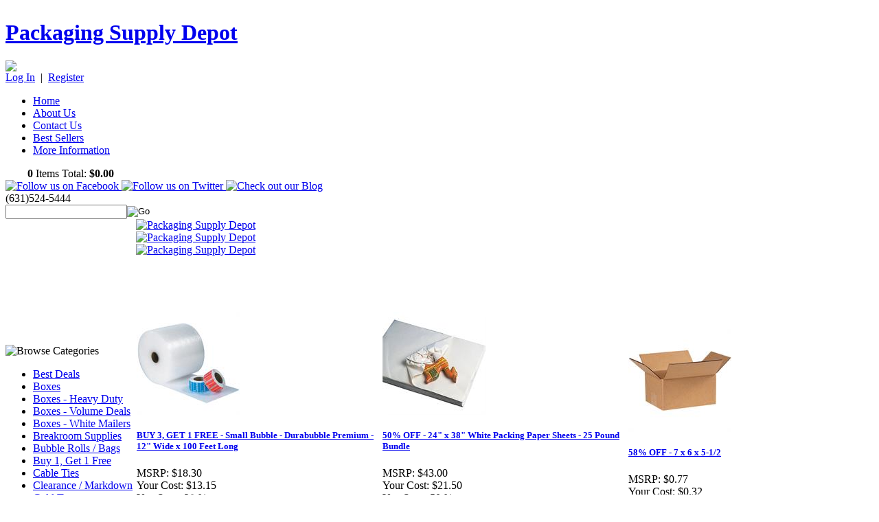

--- FILE ---
content_type: text/html; charset=utf-8
request_url: https://www.packagingsupplydepot.com/index.aspx
body_size: 13186
content:


<!DOCTYPE html PUBLIC "-//W3C//DTD XHTML 1.0 Transitional//EN" "http://www.w3.org/TR/xhtml1/DTD/xhtml1-transitional.dtd">

<html xmlns="http://www.w3.org/1999/xhtml" lang="en">
<head id="ctl00_headTag"><title>
	Packaging Supply Depot - 631-524-5444 - Boxes, Shipping Supplies, and Packaging Supplies on Long Island
</title>
    <script type="text/javascript" src="/scripts/jquery-3.5.1.min.js" integrity='sha384-ZvpUoO/+PpLXR1lu4jmpXWu80pZlYUAfxl5NsBMWOEPSjUn/6Z/hRTt8+pR6L4N2' crossorigin='anonymous'></script>
    <script type="text/javascript" src="/scripts/jquery-ui-1.13.0.min.js" integrity='sha384-GH7wmqAxDa43XGS89eXGbziWEki6l/Smy1U+dAI7ZbxlrLsmal+hLlTMqoPIIg1V' crossorigin='anonymous'></script>
    <script type="text/javascript" src="/scripts/json2.js" integrity='sha384-rY3wIRyRmLeQV74T/sN7A3vmSdmaUvjIIzs0Z0cxcwXDHrUumbS3B3u18KlipZ2i' crossorigin='anonymous'></script>
    <script type="text/javascript" src="/scripts/jstorage.js" integrity='sha384-oC7ifurXSiCOGfj0Uy8BEQzbYTql7TzwHA8cE+mQY4skImVU0TX2RYBBKdXDs5cp' crossorigin='anonymous'></script>

    <link type="text/css" rel="stylesheet" href="/custom.css.aspx?theme=132&amp;28708" /><link rel="image_src" href="http://www.packagingsupplydepot.com/themes/customtheme/images/layout/site_logo.gif" /><link rel="stylesheet" type="text/css" href="/scripts/jQueryUiStyles/jquery-ui.min.css" /><meta name="description" content="631-524-5444.  Serving Long Island daily.  Huge selection of packaging supplies, shipping boxes, janitorial supplies, bubble wrap, and more." /><meta name="keywords" content="shipping supplies long island, packaging supplies long island,long island janitorial supplies, long island cleaning supplies, boxes long island, packing supplies long island, corrugated boxes, tape, stretch wrap, shrink wrap, cardboard boxes, foam for packing, packing paper, labels, poly bags, strapping" /><meta property="og:description" content="631-524-5444.  Serving Long Island daily.  Huge selection of packaging supplies, shipping boxes, janitorial supplies, bubble wrap, and more." /><meta property="og:image" content="http://www.packagingsupplydepot.com/themes/customtheme/images/layout/site_logo.gif" /><meta property="og:title" content="Packaging Supply Depot - 631-524-5444 - Long Island&#39;s Shipping Supply Warehouse" /><meta property="og:site_name" content="Packaging Supply Depot - 631-524-5444 - Long Island&#39;s Shipping Supply Warehouse" /><meta property="og:url" content="http://www.packagingsupplydepot.com/" /><link rel="canonical" href="https://www.packagingsupplydepot.com/" /><link rel="stylesheet" href="/themes/customtheme/css/default.css" type="text/css" /><link rel="stylesheet" href="/themes/customtheme/css/styles.css" type="text/css" />
    <script type="text/javascript" src="/scripts/storefront.js" integrity='sha384-wZ3DIKW9ZSoCKqJd55/BNLEcz3mgQhgMwHCw/jwN8k3RG+Hr9bq6e6m10w1YVJqQ' crossorigin='anonymous'></script>
    <script type="text/javascript" src="/scripts/storefront.ie10.js" integrity='sha384-9qRZorpiHcWTyPYogrGSXMS7WL+BQqd4f8L1TM8QShlm70sVe2mrRGcdOVqWssZ2' crossorigin='anonymous'></script>
    <script type="text/javascript" src="/scripts/jquery.producthistory.js" integrity='sha384-mGvZy9PlgY3eQGscCu2QBJCfNYGTuq65xdGE0VNdMv45A6y3R+TxUjF5aIZ+uLx3' crossorigin='anonymous'></script>
    <script language="JavaScript" src="https://seal.networksolutions.com/siteseal/javascript/siteseal.js" type="text/javascript"></script><meta http-equiv="content-type" content="text/html; charset=utf-8" /><meta http-equiv="content-language" content="en-us" /></head>

<body id="ctl00_bodyTag" class="cart-page-type index-page">

    <form name="aspnetForm" method="post" action="./index.aspx" onsubmit="javascript:return WebForm_OnSubmit();" id="aspnetForm">
<div>
<input type="hidden" name="__EVENTTARGET" id="__EVENTTARGET" value="" />
<input type="hidden" name="__EVENTARGUMENT" id="__EVENTARGUMENT" value="" />
<input type="hidden" name="__VIEWSTATE" id="__VIEWSTATE" value="ESu8Y/7lPUIXUcJrZU3LNCG4SReCrpPxWOwolPr0LoAAiYKGV2/BjQywQMgIrjjbuAoo74qAAv37ZHTWAqfwo56wzhOqTz5p+LBDlGm/HW5KWmr5Th7Go7WqpVFYkN6Q2y5nP15gJ90bMGHhtdgej5f97x6m/P2PtEzw5NGgpI6l1vPRntVBlP7Kvr2aJuSawNNnVGxXKB4XDx9Xs0HqbqF9EeeQ3onAVWnLgO71WbNNlVVa1xqYZY08Z3pczQrKcgFsK3tyjGg5biZ4KjCQCN9SdHUL8EtDdfFz6E9gXoFHSxUwa2Od48YGEwCPk5DOZrQk7NtBGB1vDG5mj4AQ3agkrXepP/hByhFn/ST1KtxRgY7lxjqvIv/Pj/GZ0ChwBrlm2InMLZ7T5B1CJTYElqyFJTrfh7LzL+2zv4ZL7JamIeQZLwUYFMjsQ02sbQE5FeWscezbOP30r/kaFRl+9s6YYAcDR+zlooH3Vhvz2EegKBrlEld998oG7PrPZNz56B1RCt0VDCL70BffOxjHR/VYBbHArmGrm6KHrQi9yM5/t0t0tHKoGqbVhXurwK3jSEqugDyNUX/YVN3D32GPegLIKDDpzKd2kU4hXj8HKeYxmbxo52VswE+IjC79F3waR/He6zEtcI90rkavqKl1W2eOl+Vl19Ip+75oPNJSqF6bLjsvPMcfDz0dMi9FOagNfmSb70QhdwYRidOimJRZHcvUQQHsqOPzoalgXW/EHq9W/pKRv6NkG8W5avLKk3mgUbkpDWHn9M4nVvEjNNYnOwaBAhsZoUU6lkWIl3H924rWCDRxYXLw5wBebtKGNAKUdXnNESinGHYdmK3JC0PP7SSyP5huEiH3oyZ+axzjb+3WRwmeyPIsQQE69S5DL9RDbOYZZRHGYVbVM2k9SjOKm8eEu3r8vcwT/ZUoN2IAL0oCDcAYnVoNnIrgvrFmVTCI9xtS1kNXA0lphnzyqEHL+kX7a01h3vV/hEYbn2zvLd9MTN8LcxK2Mxw68EChqbb48r0ToA2hE7ocYmRKSmYWhaiX336NNuSKAgbTY6jpEvFyi8siioggyWNg+EwE2YFbJYR8sY+XxfSXlDi159XE/vnCggdzBuQfrnWl3zvoWc9LLbP4BmrjFxOiKcOZDF0Md1v259zineJPdaZKQuhRy/wu0LJZuFLXVVko/+OOYBpebYno8Iehv2GEq9klLdy9MF22RNnz6byckioDiLQvhep80tJiDYGgr3a0VqqzMhVQNHPRXUB4mJBmtK34xklfkjI3SpkYt6hJ6Bzv/zODMn2jqlAt+S1CGG9znUjVYzBanMY0nBGl0fjUq/ywAdyiYYX+Y6dU5v5C3sxJ6IPbornZrJU2hjF4uKFL1XfJr4leWcFqxNA5EwcaHhFIsOuOnEOfyBKpNA5UN9vHfpGLwV5a5QS4gcq+awR2g9sbdZOKReYrzvYp7q7cZbrKK06XBi7J8Sp2ebi/ICHx3y99NKxZih1JKD98ommoYq21cVV+bEVavcpw40AZlEyCgEwT" />
</div>

<script type="text/javascript">
//<![CDATA[
var theForm = document.forms['aspnetForm'];
if (!theForm) {
    theForm = document.aspnetForm;
}
function __doPostBack(eventTarget, eventArgument) {
    if (!theForm.onsubmit || (theForm.onsubmit() != false)) {
        theForm.__EVENTTARGET.value = eventTarget;
        theForm.__EVENTARGUMENT.value = eventArgument;
        theForm.submit();
    }
}
//]]>
</script>


<script src="/WebResource.axd?d=pynGkmcFUV13He1Qd6_TZAG0REM8qqEBAHCZinHsmTftbBz8ARFqQG4SmTbTGQGNsxByiuhhp7M8BL__qlDclA2&amp;t=638259264720000000" type="text/javascript"></script>


<script src="/WebResource.axd?d=x2nkrMJGXkMELz33nwnakC_B8AyfnhUqi6D9AzGRkOqQ71NrIrffVcNrCAil5TW5P8Y_TKYInJ4--K8dDuRg0XZYm1iq3DxwIhi7WvmWqJs1&amp;t=638259264720000000" type="text/javascript"></script>
<script type="text/javascript">
//<![CDATA[
function WebForm_OnSubmit() {
if (typeof(ValidatorOnSubmit) == "function" && ValidatorOnSubmit() == false) return false;
return true;
}
//]]>
</script>

<div>

	<input type="hidden" name="__VIEWSTATEGENERATOR" id="__VIEWSTATEGENERATOR" value="90059987" />
</div>
        

        

        

        <div id="wrapper">
            <table id="ctl00_container" class="page-container" cellspacing="0" cellpadding="0" border="0" style="border-collapse:collapse;">
	<tr id="ctl00_header">
		<td id="ctl00_headerContent" class="page-header"><!--
HEADER HTML
-->

<!--
// CAUTION //
-->

<style>
<!--
.category-list-item { padding-left:10px!important; } .prod-detail-qty-disc, .prod-detail-qty-disc td, .prod-detail-qty-disc th { border:1px solid black!important; } --> html { margin-top: 0px !important; }
-->
</style>
<!--
Adjustments to this area require advanced HTML knowledge. Editing this area incorrectly can break your HTML code and render your website unusable. If your code becomes broken as a result of edits made by anyone other than a Network Solutions employee, you will need to repair the code yourself or purchase an A la Carte Design Package. For more information on editing this area, please contact the Network Solutions E-Commerce Design Team at (888) 252-3266. You may also call this number to purchase an A la Carte Design Package if needed. //
-->
<script type="text/javascript" src="themes/customtheme/scripts/scripts.js"></script>
<div id="header-wrap">
  <h1 id="logo"><a href="/index.aspx">Packaging Supply Depot</a></h1>
  <div id="open">
    <img src="/themes/customtheme/images/layout/open.png" /></div>
  <div id="login"><a href="/login.aspx">Log In</a> &nbsp;|&nbsp; <a href="/register.aspx">Register</a></div>
  <div id="topnav">
    <ul>
      <li><a href="index.aspx" class="nav1">Home</a></li>
      <li><a href="about-us.aspx" class="nav2">About Us</a></li>
      <li><a href="contact-us.aspx" class="nav6">Contact Us</a></li>
      <!--
      <li><a class="nav3" href="new-arrivals.aspx">New Arrivals</a></li>
      -->
      
      <li><a href="best-sellers.aspx" class="nav4">Best Sellers</a></li>
      <li><a href="more-information.aspx" class="nav5">More Information</a></li>
    </ul></div>
  <div id="custom-cart"><span id="cart-items"><a style="text-decoration:none!important;" href="/cart.aspx"> &nbsp; &nbsp; &nbsp; </a> &nbsp; <strong>0</strong> Items Total: <strong>$0.00</strong></span></div>
  <div id="social"><a href="https://www.facebook.com/PackagingSupplyDepot" target="_blank">
      <img alt="Follow us on Facebook" src="/themes/customtheme/images/layout/facebook.jpg" /></a><a target="_blank" href="https://twitter.com/psdhauppauge">
      <img alt="Follow us on Twitter" src="/themes/customtheme/images/layout/twitter.jpg" /></a><a href="http://packagingsupplydepot.wordpress.com/" target="_blank">
      <img alt="Check out our Blog" src="/themes/customtheme/images/layout/wordpress.jpg" /></a></div>
  <div id="headercontact"><span class="number">(631)524-5444</span></div>
  <!--
  Header Search Module
  -->
  
  <div id="ctl00_ctl03_searchBox" class="custom-search" onkeypress="javascript:return WebForm_FireDefaultButton(event, &#39;ctl00_ctl03_go&#39;)">
			
  <table cellpadding="0" cellspacing="0">
	<tr>
	  <td class="custom-search-text"><span></span></td>
	  <td class="custom-search-field"><input name="ctl00$ctl03$search" type="text" maxlength="100" id="ctl00_ctl03_search" class="textbox" /></td>
	  <td class="custom-search-button"><input type="image" name="ctl00$ctl03$go" id="ctl00_ctl03_go" src="/themes/customtheme/images/buttons/custom_search_submit.gif" alt="Go" style="border-width:0px;" /></td>
	</tr>
  </table>

		</div>		 
</div>
<!--
END HEADER HTML
--></td>
	</tr><tr id="ctl00_body" class="page-body">
		<td id="ctl00_bodyContent" class="page-body-content">
                        <div role="main">
                            <table id="ctl00_columns" class="page-body-columns" cellspacing="0" cellpadding="0" border="0" style="border-collapse:collapse;">
			<tr>
				<td id="ctl00_leftColumn" class="page-column-left">

<script src="/scripts/CategoryTree.js"></script>

<table border="0" cellpadding="0" cellspacing="0" class="module category-module" style="width:100%;">
					<tr>
						<td class="module-header"><img src="/themes/customtheme/images/layout/mod_head_category_lt.gif" alt="Browse Categories" style="border-width:0px;" /></td>
					</tr><tr>
						<td class="module-body"><style>
.cat-nav ul ul,
.cat-nav ul ul ul,
.cat-nav ul ul ul ul { border-left:#F0F0F0 solid 10px!important; }
.selected span { background:#0B74B5!important; font-weight:700!important; color:#FFF!important;  }
h1.specials { color:#FFF!important; }
</style>
  <ul class="module-list cat-nav">
    <li data-catId="cat-622" data-catImg-path=""><a href="/BestDeals.aspx">Best Deals</a></li><li data-catId="cat-48" data-catImg-path=""><a href="/boxes.aspx">Boxes</a></li><li data-catId="cat-248" data-catImg-path=""><a href="/HeavyDutyBoxes-DoubleWall.aspx">Boxes - Heavy Duty</a></li><li data-catId="cat-881" data-catImg-path=""><a href="/Boxes-VolumeDeals.aspx">Boxes - Volume Deals</a></li><li data-catId="cat-496" data-catImg-path=""><a href="/Boxes-Mailers.aspx">Boxes - White Mailers</a></li><li data-catId="cat-234" data-catImg-path="/images/categories/Dart Foam Cups.jpg"><a href="/breakroomsupplies.aspx">Breakroom Supplies</a></li><li data-catId="cat-62" data-catImg-path=""><a href="/BubbleWrap.aspx">Bubble Rolls / Bags</a></li><li data-catId="cat-809" data-catImg-path="/images/categories/Buy 1 Get 1 - 5.png"><a href="/AmazingDeals-Buy1Get1.aspx">Buy 1, Get 1 Free</a></li><li data-catId="cat-553" data-catImg-path=""><a href="/CableTies.aspx">Cable Ties</a></li><li data-catId="cat-844" data-catImg-path=""><a href="/ClearanceCorner.aspx">Clearance / Markdown</a></li><li data-catId="cat-392" data-catImg-path=""><a href="/coldtemperatureshippingsupplies.aspx">Cold Temperature</a></li><li data-catId="cat-672" data-catImg-path=""><a href="/CorrugatedRollsAndCorrugatedSheets.aspx">Corrugated Wrap / Sheets</a></li><li data-catId="cat-167" data-catImg-path="/images/categories/Cutter-Box.jpg"><a href="/UtilityShippingCutteres.aspx">Cutters</a></li><li data-catId="cat-153" data-catImg-path=""><a href="/dispensers.aspx">Dispensers</a></li><li data-catId="cat-152" data-catImg-path=""><a href="/edgeprotectors.aspx">Edge Protectors</a></li><li data-catId="cat-112" data-catImg-path=""><a href="/FoamProducts.aspx">Foam Products</a></li><li data-catId="cat-206" data-catImg-path="/images/categories/Kutol Black Foam Soap Dispensers.JPG"><a href="/freedispensers.aspx">Free Dispenser Promos</a></li><li data-catId="cat-796" data-catImg-path=""><a href="/GlovesandSafetySuppliesLongIsland.aspx">Gloves / Safety</a></li><li data-catId="cat-864" data-catImg-path=""><a href="/IndustrialHandCleaner.aspx">Industrial Hand Cleaner</a></li><li data-catId="cat-477" data-catImg-path=""><a href="/JanitorialSuppliesLongIsland.aspx">Janitorial / Cleaning</a></li><li data-catId="cat-198" data-catImg-path=""><a href="/Labels-Shipping-Laser-Inventory.aspx">Labels</a></li><li data-catId="cat-162" data-catImg-path="/images/categories/Mailer.jpg"><a href="/mailingbags.aspx">Mailers / Envelopes</a></li><li data-catId="cat-327" data-catImg-path="/images/categories/Mailing Tube Image.jpg"><a href="/mailingtubes.aspx">Mailing Tubes</a></li><li data-catId="cat-516" data-catImg-path=""><a href="/Markers-LongIsland.aspx">Markers</a></li><li data-catId="cat-310" data-catImg-path="/images/categories/Wardrobe Box.jpg"><a href="/movingsupplieslongisland.aspx">Moving Boxes &amp; Supplies</a></li><li data-catId="cat-85" data-catImg-path=""><a href="/packinglistenvelopes.aspx">Packing List Envelopes</a></li><li data-catId="cat-151" data-catImg-path=""><a href="/packingpapers.aspx">Packing Papers</a></li><li data-catId="cat-431" data-catImg-path=""><a href="/palletprotection.aspx">Pallet Protection</a></li><li data-catId="cat-78" data-catImg-path="/images/categories/Pink Peanuts in Box.jpg"><a href="/packingpeanuts.aspx">Peanuts</a></li><li data-catId="cat-124" data-catImg-path="/images/categories/Flat Poly Bags - Generic Image.jpg"><a href="/polybagslongisland.aspx">Poly Bags &amp; Tubing</a></li><li data-catId="cat-612" data-catImg-path=""><a href="/ShrinkFilm.aspx">Shrink Film</a></li><li data-catId="cat-110" data-catImg-path=""><a href="/strapping.aspx">Strapping </a></li><li data-catId="cat-71" data-catImg-path=""><a href="/stretchwrap.aspx">Stretch Wrap</a></li><li data-catId="cat-599" data-catImg-path=""><a href="/SuffocationWarningProducts.aspx">Suffocation Warning</a></li><li data-catId="cat-544" data-catImg-path=""><a href="/Tags-ShippingTags.aspx">Tags</a></li><li data-catId="cat-80" data-catImg-path=""><a href="/Tape.aspx">Tape</a></li><li data-catId="cat-159" data-catImg-path=""><a href="/madeinusa.aspx">U.S.A.</a></li>	  
  </ul>  
</td>
					</tr>
				</table>
<table border="0" cellpadding="0" cellspacing="0" class="module links-module" style="width:100%;">
					<tr>
						<td class="module-header"><img src="/themes/customtheme/images/layout/mod_head_links_lt.gif" alt="Links" style="border-width:0px;" /></td>
					</tr><tr>
						<td class="module-body">
  <ul class="module-list links-nav">
	<li><a href="/faqs.aspx">FAQs</a></li><li><a href="/longislandboxesinstock.aspx">Corrugated Boxes</a></li><li><a href="/janitorialsuppliesinstock.aspx">Janitorial Supplies</a></li><li><a href="/deliveryarea.aspx">Our Delivery Area</a></li><li><a href="/customitems.aspx">Custom Items</a></li>  
  </ul>
</td>
					</tr>
				</table>
<table border="0" cellpadding="0" cellspacing="0" class="module mailing-list-module" style="width:100%;">
					<tr>
						<td class="module-header"><img src="/themes/customtheme/images/layout/mod_head_mail_lt.gif" alt="Mailing Lists" style="border-width:0px;" /></td>
					</tr><tr>
						<td class="module-body">
  <table border="0" cellpadding="0" cellspacing="0" class="mod-body " style="width:100%;">
							<tr>
								<td class="mod-body-tl"></td><td class="mod-body-tp"></td><td class="mod-body-tr"></td>
							</tr><tr>
								<td class="mod-body-lt"></td><td class="mod-body-body">
	<div>	
		

		<div id="ctl00_ctl07_mailingList_emailSignupWrapper" onkeypress="javascript:return WebForm_FireDefaultButton(event, &#39;ctl00_ctl07_mailingList_imbSubmit&#39;)">
									
            <label for="ctl00_ctl07_mailingList_txtEmail" id="ctl00_ctl07_mailingList_lblEmail" class="label">Email Address:</label><input name="ctl00$ctl07$mailingList$txtEmail" type="text" maxlength="255" id="ctl00_ctl07_mailingList_txtEmail" class="textbox mailing-list-module-text" style="width:100%;" />
		    <table id="ctl00_ctl07_mailingList_cblMailingLists" border="0" style="width:100%;">
										<tr>
											<td><input id="ctl00_ctl07_mailingList_cblMailingLists_0" type="checkbox" name="ctl00$ctl07$mailingList$cblMailingLists$0" /><label for="ctl00_ctl07_mailingList_cblMailingLists_0">PSD Deals and News</label></td>
										</tr><tr>
											<td><input id="ctl00_ctl07_mailingList_cblMailingLists_1" type="checkbox" name="ctl00$ctl07$mailingList$cblMailingLists$1" /><label for="ctl00_ctl07_mailingList_cblMailingLists_1">Closeouts</label></td>
										</tr>
									</table>
		    
		    <input type="image" name="ctl00$ctl07$mailingList$imbSubmit" id="ctl00_ctl07_mailingList_imbSubmit" src="/themes/customtheme/images/buttons/mod_btn_submit.gif" alt="Submit" style="border-width:0px;margin-top: 5px" />
        
								</div>
		
	
</div>
  </td><td class="mod-body-rt"></td>
							</tr><tr>
								<td class="mod-body-bl"></td><td class="mod-body-bt"></td><td class="mod-body-br"></td>
							</tr>
						</table>
</td>
					</tr>
				</table>
</td><td id="ctl00_centerColumn" class="page-column-center"><!--TOP OF HOMEPAGE-->
<div class="homelayout">
	<div class="homebanner">
		<div class="scSequenceBanner">
			<div class="scSequenceBannerMain">
			  <div><a href="http://www.packagingsupplydepot.com/tape.aspx"><img src="themes/customtheme/images/promo/banner1.png" alt="Packaging Supply Depot" /></a></div>
			  <div><a href="http://www.packagingsupplydepot.com/bubblewrap.aspx"><img src="themes/customtheme/images/promo/banner2.png" alt="Packaging Supply Depot" /></a></div>
                          <div><a href="http://www.packagingsupplydepot.com/freedispensers.aspx"><img src="themes/customtheme/images/promo/banner3.png" alt="Packaging Supply Depot" /></a></div>
			</div>
		</div>
	</div>
    

    
	
	<div class="featured-items">
<!--END TOP OF HOMEPAGE-->

   
  <table id="ctl00_pageContent_ctl00_titleHeader" cellpadding="0" cellspacing="0" style="width:100%">
					<tr>
						<td><h1 class="specials">Featured Products</h1></td>
						<td style="text-align:right;vertical-align:bottom"></td>
					</tr>
				</table>
				





<table id="ctl00_pageContent_ctl00_productList" class="product-list" cellspacing="0" border="0" style="width:100%;border-collapse:collapse;">
					<tr>
						<td class="product-list-item-container" style="width:33.33333%;">
		<div class="product-list-item" onkeypress="javascript:return WebForm_FireDefaultButton(event, &#39;ctl00_pageContent_ctl00_productList_ctl00_imbAdd&#39;)">
										<a href="/BubbleWrapLongIsland-12InchSmall-100FeetLong-Buy3Get1.aspx">
			  <img class="product-list-img" src="/images/products/thumb/RetailBubble.4.jpg" title="" alt="" border="0" />
			</a>
		  
		<div class="product-list-options">
		  <h5><a href="/BubbleWrapLongIsland-12InchSmall-100FeetLong-Buy3Get1.aspx">BUY 3, GET 1 FREE - Small Bubble - Durabubble Premium - 12&quot; Wide x 100 Feet Long</a></h5>

		  <div class="product-list-price">
						  <div class="product-list-msrp"><span class="product-list-msrp-label">MSRP:</span> <span class="product-list-msrp-value">$18.30</span></div>
									    <div class="product-list-cost"><span class="product-list-cost-label">Your Cost:</span> <span class="product-list-cost-value">$13.15</span></div>
			  						  <div class="product-list-save"><span class="product-list-save-label">You Save:</span> <span class="product-list-save-value">28 %</span></div>
					  </div>

		  
		  <div class="product-list-qty">
			<label for="ctl00_pageContent_ctl00_productList_ctl00_txtQuantity" class="label">Quantity:</label> <input name="ctl00$pageContent$ctl00$productList$ctl00$txtQuantity" type="text" value="3" maxlength="10" size="3" id="ctl00_pageContent_ctl00_productList_ctl00_txtQuantity" class="textbox-center" /><span id="ctl00_pageContent_ctl00_productList_ctl00_ctl27" style="color:Red;display:none;"><br />* Whole number only</span>		  </div>

		  <div class="product-list-control">
			<input type="image" name="ctl00$pageContent$ctl00$productList$ctl00$imbAdd" id="ctl00_pageContent_ctl00_productList_ctl00_imbAdd" src="/themes/customtheme/images/buttons/cart_btn_add.gif" alt="add to cart" onclick="javascript:WebForm_DoPostBackWithOptions(new WebForm_PostBackOptions(&quot;ctl00$pageContent$ctl00$productList$ctl00$imbAdd&quot;, &quot;&quot;, true, &quot;productList2903&quot;, &quot;&quot;, false, false))" style="border-width:0px;" />			<a title="View BUY 3, GET 1 FREE - Small Bubble - Durabubble Premium - 12&quot; Wide x 100 Feet Long" href="/BubbleWrapLongIsland-12InchSmall-100FeetLong-Buy3Get1.aspx"><img alt="BUY 3, GET 1 FREE - Small Bubble - Durabubble Premium - 12&quot; Wide x 100 Feet Long" title="View BUY 3, GET 1 FREE - Small Bubble - Durabubble Premium - 12&quot; Wide x 100 Feet Long" src="/themes/customtheme/images/buttons/cart_btn_view.gif"/></a>
		  </div>

		  <div class="product-list-text">
			
		  </div>

		   

		</div>
						</div>
  </td><td class="product-list-item-container" style="width:33.33333%;">
		<div class="product-list-item" onkeypress="javascript:return WebForm_FireDefaultButton(event, &#39;ctl00_pageContent_ctl00_productList_ctl01_imbAdd&#39;)">
										<a href="/PaperDeal-24x38WhitePackingPaperSheets.aspx">
			  <img class="product-list-img" src="/images/products/thumb/NewsprintPaperSheets.1.jpg" title="" alt="" border="0" />
			</a>
		  
		<div class="product-list-options">
		  <h5><a href="/PaperDeal-24x38WhitePackingPaperSheets.aspx">50% OFF - 24&quot; x 38&quot; White Packing Paper Sheets - 25 Pound Bundle</a></h5>

		  <div class="product-list-price">
						  <div class="product-list-msrp"><span class="product-list-msrp-label">MSRP:</span> <span class="product-list-msrp-value">$43.00</span></div>
									    <div class="product-list-cost"><span class="product-list-cost-label">Your Cost:</span> <span class="product-list-cost-value">$21.50</span></div>
			  						  <div class="product-list-save"><span class="product-list-save-label">You Save:</span> <span class="product-list-save-value">50 %</span></div>
					  </div>

		  
		  <div class="product-list-qty">
			<label for="ctl00_pageContent_ctl00_productList_ctl01_txtQuantity" class="label">Quantity:</label> <input name="ctl00$pageContent$ctl00$productList$ctl01$txtQuantity" type="text" value="1" maxlength="10" size="3" id="ctl00_pageContent_ctl00_productList_ctl01_txtQuantity" class="textbox-center" /><span id="ctl00_pageContent_ctl00_productList_ctl01_ctl27" style="color:Red;display:none;"><br />* Whole number only</span>		  </div>

		  <div class="product-list-control">
			<input type="image" name="ctl00$pageContent$ctl00$productList$ctl01$imbAdd" id="ctl00_pageContent_ctl00_productList_ctl01_imbAdd" src="/themes/customtheme/images/buttons/cart_btn_add.gif" alt="add to cart" onclick="javascript:WebForm_DoPostBackWithOptions(new WebForm_PostBackOptions(&quot;ctl00$pageContent$ctl00$productList$ctl01$imbAdd&quot;, &quot;&quot;, true, &quot;productList3719&quot;, &quot;&quot;, false, false))" style="border-width:0px;" />			<a title="View 50% OFF - 24&quot; x 38&quot; White Packing Paper Sheets - 25 Pound Bundle" href="/PaperDeal-24x38WhitePackingPaperSheets.aspx"><img alt="50% OFF - 24&quot; x 38&quot; White Packing Paper Sheets - 25 Pound Bundle" title="View 50% OFF - 24&quot; x 38&quot; White Packing Paper Sheets - 25 Pound Bundle" src="/themes/customtheme/images/buttons/cart_btn_view.gif"/></a>
		  </div>

		  <div class="product-list-text">
			
		  </div>

		   

		</div>
						</div>
  </td><td class="product-list-item-container" style="width:33.33333%;">
		<div class="product-list-item" onkeypress="javascript:return WebForm_FireDefaultButton(event, &#39;ctl00_pageContent_ctl00_productList_ctl02_imbAdd&#39;)">
										<a href="/BestDealBoxes-WS185.aspx">
			  <img class="product-list-img" src="/images/products/thumb/764.2.jpg" title="" alt="" border="0" />
			</a>
		  
		<div class="product-list-options">
		  <h5><a href="/BestDealBoxes-WS185.aspx">58% OFF - 7 x 6 x 5-1/2</a></h5>

		  <div class="product-list-price">
						  <div class="product-list-msrp"><span class="product-list-msrp-label">MSRP:</span> <span class="product-list-msrp-value">$0.77</span></div>
									    <div class="product-list-cost"><span class="product-list-cost-label">Your Cost:</span> <span class="product-list-cost-value">$0.32</span></div>
			  						  <div class="product-list-save"><span class="product-list-save-label">You Save:</span> <span class="product-list-save-value">58 %</span></div>
					  </div>

		  
		  <div class="product-list-qty">
			<label for="ctl00_pageContent_ctl00_productList_ctl02_txtQuantity" class="label">Quantity:</label> <input name="ctl00$pageContent$ctl00$productList$ctl02$txtQuantity" type="text" value="25" maxlength="10" size="3" id="ctl00_pageContent_ctl00_productList_ctl02_txtQuantity" class="textbox-center" /><span id="ctl00_pageContent_ctl00_productList_ctl02_ctl27" style="color:Red;display:none;"><br />* Whole number only</span>		  </div>

		  <div class="product-list-control">
			<input type="image" name="ctl00$pageContent$ctl00$productList$ctl02$imbAdd" id="ctl00_pageContent_ctl00_productList_ctl02_imbAdd" src="/themes/customtheme/images/buttons/cart_btn_add.gif" alt="add to cart" onclick="javascript:WebForm_DoPostBackWithOptions(new WebForm_PostBackOptions(&quot;ctl00$pageContent$ctl00$productList$ctl02$imbAdd&quot;, &quot;&quot;, true, &quot;productList3724&quot;, &quot;&quot;, false, false))" style="border-width:0px;" />			<a title="View 58% OFF - 7 x 6 x 5-1/2" href="/BestDealBoxes-WS185.aspx"><img alt="58% OFF - 7 x 6 x 5-1/2" title="View 58% OFF - 7 x 6 x 5-1/2" src="/themes/customtheme/images/buttons/cart_btn_view.gif"/></a>
		  </div>

		  <div class="product-list-text">
			
		  </div>

		   

		</div>
						</div>
  </td>
					</tr><tr>
						<td class="product-list-item-container-alt" style="width:33.33333%;">
		<div class="product-list-item" onkeypress="javascript:return WebForm_FireDefaultButton(event, &#39;ctl00_pageContent_ctl00_productList_ctl03_imbAdd&#39;)">
										<a href="/BestDealBoxes-WS22.aspx">
			  <img class="product-list-img" src="/images/products/thumb/868.4.jpg" title="" alt="" border="0" />
			</a>
		  
		<div class="product-list-options">
		  <h5><a href="/BestDealBoxes-WS22.aspx">47% OFF - 8 x 6 x 8</a></h5>

		  <div class="product-list-price">
						  <div class="product-list-msrp"><span class="product-list-msrp-label">MSRP:</span> <span class="product-list-msrp-value">$0.92</span></div>
									    <div class="product-list-cost"><span class="product-list-cost-label">Your Cost:</span> <span class="product-list-cost-value">$0.49</span></div>
			  						  <div class="product-list-save"><span class="product-list-save-label">You Save:</span> <span class="product-list-save-value">47 %</span></div>
					  </div>

		  
		  <div class="product-list-qty">
			<label for="ctl00_pageContent_ctl00_productList_ctl03_txtQuantity" class="label">Quantity:</label> <input name="ctl00$pageContent$ctl00$productList$ctl03$txtQuantity" type="text" value="25" maxlength="10" size="3" id="ctl00_pageContent_ctl00_productList_ctl03_txtQuantity" class="textbox-center" /><span id="ctl00_pageContent_ctl00_productList_ctl03_ctl27" style="color:Red;display:none;"><br />* Whole number only</span>		  </div>

		  <div class="product-list-control">
			<input type="image" name="ctl00$pageContent$ctl00$productList$ctl03$imbAdd" id="ctl00_pageContent_ctl00_productList_ctl03_imbAdd" src="/themes/customtheme/images/buttons/cart_btn_add.gif" alt="add to cart" onclick="javascript:WebForm_DoPostBackWithOptions(new WebForm_PostBackOptions(&quot;ctl00$pageContent$ctl00$productList$ctl03$imbAdd&quot;, &quot;&quot;, true, &quot;productList3721&quot;, &quot;&quot;, false, false))" style="border-width:0px;" />			<a title="View 47% OFF - 8 x 6 x 8" href="/BestDealBoxes-WS22.aspx"><img alt="47% OFF - 8 x 6 x 8" title="View 47% OFF - 8 x 6 x 8" src="/themes/customtheme/images/buttons/cart_btn_view.gif"/></a>
		  </div>

		  <div class="product-list-text">
			
		  </div>

		   

		</div>
						</div>
  </td><td class="product-list-item-container-alt" style="width:33.33333%;">
		<div class="product-list-item" onkeypress="javascript:return WebForm_FireDefaultButton(event, &#39;ctl00_pageContent_ctl00_productList_ctl04_imbAdd&#39;)">
										<a href="/BestDealBoxes-10-18.aspx">
			  <img class="product-list-img" src="/images/products/thumb/10810.jpg" title="" alt="" border="0" />
			</a>
		  
		<div class="product-list-options">
		  <h5><a href="/BestDealBoxes-10-18.aspx">43% OFF - 10 x 8 x 10 </a></h5>

		  <div class="product-list-price">
						  <div class="product-list-msrp"><span class="product-list-msrp-label">MSRP:</span> <span class="product-list-msrp-value">$1.24</span></div>
									    <div class="product-list-cost"><span class="product-list-cost-label">Your Cost:</span> <span class="product-list-cost-value">$0.71</span></div>
			  						  <div class="product-list-save"><span class="product-list-save-label">You Save:</span> <span class="product-list-save-value">43 %</span></div>
					  </div>

		  
		  <div class="product-list-qty">
			<label for="ctl00_pageContent_ctl00_productList_ctl04_txtQuantity" class="label">Quantity:</label> <input name="ctl00$pageContent$ctl00$productList$ctl04$txtQuantity" type="text" value="25" maxlength="10" size="3" id="ctl00_pageContent_ctl00_productList_ctl04_txtQuantity" class="textbox-center" /><span id="ctl00_pageContent_ctl00_productList_ctl04_ctl27" style="color:Red;display:none;"><br />* Whole number only</span>		  </div>

		  <div class="product-list-control">
			<input type="image" name="ctl00$pageContent$ctl00$productList$ctl04$imbAdd" id="ctl00_pageContent_ctl00_productList_ctl04_imbAdd" src="/themes/customtheme/images/buttons/cart_btn_add.gif" alt="add to cart" onclick="javascript:WebForm_DoPostBackWithOptions(new WebForm_PostBackOptions(&quot;ctl00$pageContent$ctl00$productList$ctl04$imbAdd&quot;, &quot;&quot;, true, &quot;productList3741&quot;, &quot;&quot;, false, false))" style="border-width:0px;" />			<a title="View 43% OFF - 10 x 8 x 10 " href="/BestDealBoxes-10-18.aspx"><img alt="43% OFF - 10 x 8 x 10 " title="View 43% OFF - 10 x 8 x 10 " src="/themes/customtheme/images/buttons/cart_btn_view.gif"/></a>
		  </div>

		  <div class="product-list-text">
			
		  </div>

		   

		</div>
						</div>
  </td><td class="product-list-item-container-alt" style="width:33.33333%;">
		<div class="product-list-item" onkeypress="javascript:return WebForm_FireDefaultButton(event, &#39;ctl00_pageContent_ctl00_productList_ctl05_imbAdd&#39;)">
										<a href="/BestDealBoxes-WS235.aspx">
			  <img class="product-list-img" src="/images/products/thumb/1284.jpg" title="" alt="" border="0" />
			</a>
		  
		<div class="product-list-options">
		  <h5><a href="/BestDealBoxes-WS235.aspx">51% OFF - 12 x 7 x 4-1/2 </a></h5>

		  <div class="product-list-price">
						  <div class="product-list-msrp"><span class="product-list-msrp-label">MSRP:</span> <span class="product-list-msrp-value">$1.02</span></div>
									    <div class="product-list-cost"><span class="product-list-cost-label">Your Cost:</span> <span class="product-list-cost-value">$0.50</span></div>
			  						  <div class="product-list-save"><span class="product-list-save-label">You Save:</span> <span class="product-list-save-value">51 %</span></div>
					  </div>

		  
		  <div class="product-list-qty">
			<label for="ctl00_pageContent_ctl00_productList_ctl05_txtQuantity" class="label">Quantity:</label> <input name="ctl00$pageContent$ctl00$productList$ctl05$txtQuantity" type="text" value="25" maxlength="10" size="3" id="ctl00_pageContent_ctl00_productList_ctl05_txtQuantity" class="textbox-center" /><span id="ctl00_pageContent_ctl00_productList_ctl05_ctl27" style="color:Red;display:none;"><br />* Whole number only</span>		  </div>

		  <div class="product-list-control">
			<input type="image" name="ctl00$pageContent$ctl00$productList$ctl05$imbAdd" id="ctl00_pageContent_ctl00_productList_ctl05_imbAdd" src="/themes/customtheme/images/buttons/cart_btn_add.gif" alt="add to cart" onclick="javascript:WebForm_DoPostBackWithOptions(new WebForm_PostBackOptions(&quot;ctl00$pageContent$ctl00$productList$ctl05$imbAdd&quot;, &quot;&quot;, true, &quot;productList3735&quot;, &quot;&quot;, false, false))" style="border-width:0px;" />			<a title="View 51% OFF - 12 x 7 x 4-1/2 " href="/BestDealBoxes-WS235.aspx"><img alt="51% OFF - 12 x 7 x 4-1/2 " title="View 51% OFF - 12 x 7 x 4-1/2 " src="/themes/customtheme/images/buttons/cart_btn_view.gif"/></a>
		  </div>

		  <div class="product-list-text">
			
		  </div>

		   

		</div>
						</div>
  </td>
					</tr><tr>
						<td class="product-list-item-container" style="width:33.33333%;">
		<div class="product-list-item" onkeypress="javascript:return WebForm_FireDefaultButton(event, &#39;ctl00_pageContent_ctl00_productList_ctl06_imbAdd&#39;)">
										<a href="/BestDealBoxes-161610.aspx">
			  <img class="product-list-img" src="/images/products/thumb/161610.jpg" title="" alt="" border="0" />
			</a>
		  
		<div class="product-list-options">
		  <h5><a href="/BestDealBoxes-161610.aspx">51% OFF - 16 x 16 x 10 </a></h5>

		  <div class="product-list-price">
						  <div class="product-list-msrp"><span class="product-list-msrp-label">MSRP:</span> <span class="product-list-msrp-value">$2.67</span></div>
									    <div class="product-list-cost"><span class="product-list-cost-label">Your Cost:</span> <span class="product-list-cost-value">$1.30</span></div>
			  						  <div class="product-list-save"><span class="product-list-save-label">You Save:</span> <span class="product-list-save-value">51 %</span></div>
					  </div>

		  
		  <div class="product-list-qty">
			<label for="ctl00_pageContent_ctl00_productList_ctl06_txtQuantity" class="label">Quantity:</label> <input name="ctl00$pageContent$ctl00$productList$ctl06$txtQuantity" type="text" value="15" maxlength="10" size="3" id="ctl00_pageContent_ctl00_productList_ctl06_txtQuantity" class="textbox-center" /><span id="ctl00_pageContent_ctl00_productList_ctl06_ctl27" style="color:Red;display:none;"><br />* Whole number only</span>		  </div>

		  <div class="product-list-control">
			<input type="image" name="ctl00$pageContent$ctl00$productList$ctl06$imbAdd" id="ctl00_pageContent_ctl00_productList_ctl06_imbAdd" src="/themes/customtheme/images/buttons/cart_btn_add.gif" alt="add to cart" onclick="javascript:WebForm_DoPostBackWithOptions(new WebForm_PostBackOptions(&quot;ctl00$pageContent$ctl00$productList$ctl06$imbAdd&quot;, &quot;&quot;, true, &quot;productList3720&quot;, &quot;&quot;, false, false))" style="border-width:0px;" />			<a title="View 51% OFF - 16 x 16 x 10 " href="/BestDealBoxes-161610.aspx"><img alt="51% OFF - 16 x 16 x 10 " title="View 51% OFF - 16 x 16 x 10 " src="/themes/customtheme/images/buttons/cart_btn_view.gif"/></a>
		  </div>

		  <div class="product-list-text">
			
		  </div>

		   

		</div>
						</div>
  </td><td class="product-list-item-container" style="width:33.33333%;">
		<div class="product-list-item" onkeypress="javascript:return WebForm_FireDefaultButton(event, &#39;ctl00_pageContent_ctl00_productList_ctl07_imbAdd&#39;)">
										<a href="/BestDealBoxes-18-24.aspx">
			  <img class="product-list-img" src="/images/products/thumb/18-12.2.jpg" title="" alt="" border="0" />
			</a>
		  
		<div class="product-list-options">
		  <h5><a href="/BestDealBoxes-18-24.aspx">53% OFF - 18 x 12 x 12 </a></h5>

		  <div class="product-list-price">
						  <div class="product-list-msrp"><span class="product-list-msrp-label">MSRP:</span> <span class="product-list-msrp-value">$2.37</span></div>
									    <div class="product-list-cost"><span class="product-list-cost-label">Your Cost:</span> <span class="product-list-cost-value">$1.11</span></div>
			  						  <div class="product-list-save"><span class="product-list-save-label">You Save:</span> <span class="product-list-save-value">53 %</span></div>
					  </div>

		  
		  <div class="product-list-qty">
			<label for="ctl00_pageContent_ctl00_productList_ctl07_txtQuantity" class="label">Quantity:</label> <input name="ctl00$pageContent$ctl00$productList$ctl07$txtQuantity" type="text" value="25" maxlength="10" size="3" id="ctl00_pageContent_ctl00_productList_ctl07_txtQuantity" class="textbox-center" /><span id="ctl00_pageContent_ctl00_productList_ctl07_ctl27" style="color:Red;display:none;"><br />* Whole number only</span>		  </div>

		  <div class="product-list-control">
			<input type="image" name="ctl00$pageContent$ctl00$productList$ctl07$imbAdd" id="ctl00_pageContent_ctl00_productList_ctl07_imbAdd" src="/themes/customtheme/images/buttons/cart_btn_add.gif" alt="add to cart" onclick="javascript:WebForm_DoPostBackWithOptions(new WebForm_PostBackOptions(&quot;ctl00$pageContent$ctl00$productList$ctl07$imbAdd&quot;, &quot;&quot;, true, &quot;productList3737&quot;, &quot;&quot;, false, false))" style="border-width:0px;" />			<a title="View 53% OFF - 18 x 12 x 12 " href="/BestDealBoxes-18-24.aspx"><img alt="53% OFF - 18 x 12 x 12 " title="View 53% OFF - 18 x 12 x 12 " src="/themes/customtheme/images/buttons/cart_btn_view.gif"/></a>
		  </div>

		  <div class="product-list-text">
			
		  </div>

		   

		</div>
						</div>
  </td><td class="product-list-item-container" style="width:33.33333%;">
		<div class="product-list-item" onkeypress="javascript:return WebForm_FireDefaultButton(event, &#39;ctl00_pageContent_ctl00_productList_ctl08_imbAdd&#39;)">
										<a href="/BestDealBoxes-10-2M.aspx">
			  <img class="product-list-img" src="/images/products/thumb/20128.JPG" title="" alt="" border="0" />
			</a>
		  
		<div class="product-list-options">
		  <h5><a href="/BestDealBoxes-10-2M.aspx">40% OFF - 19-5/8 x 12-1/8 x 8-7/8 </a></h5>

		  <div class="product-list-price">
						  <div class="product-list-msrp"><span class="product-list-msrp-label">MSRP:</span> <span class="product-list-msrp-value">$2.16</span></div>
									    <div class="product-list-cost"><span class="product-list-cost-label">Your Cost:</span> <span class="product-list-cost-value">$1.30</span></div>
			  						  <div class="product-list-save"><span class="product-list-save-label">You Save:</span> <span class="product-list-save-value">40 %</span></div>
					  </div>

		  
		  <div class="product-list-qty">
			<label for="ctl00_pageContent_ctl00_productList_ctl08_txtQuantity" class="label">Quantity:</label> <input name="ctl00$pageContent$ctl00$productList$ctl08$txtQuantity" type="text" value="25" maxlength="10" size="3" id="ctl00_pageContent_ctl00_productList_ctl08_txtQuantity" class="textbox-center" /><span id="ctl00_pageContent_ctl00_productList_ctl08_ctl27" style="color:Red;display:none;"><br />* Whole number only</span>		  </div>

		  <div class="product-list-control">
			<input type="image" name="ctl00$pageContent$ctl00$productList$ctl08$imbAdd" id="ctl00_pageContent_ctl00_productList_ctl08_imbAdd" src="/themes/customtheme/images/buttons/cart_btn_add.gif" alt="add to cart" onclick="javascript:WebForm_DoPostBackWithOptions(new WebForm_PostBackOptions(&quot;ctl00$pageContent$ctl00$productList$ctl08$imbAdd&quot;, &quot;&quot;, true, &quot;productList3739&quot;, &quot;&quot;, false, false))" style="border-width:0px;" />			<a title="View 40% OFF - 19-5/8 x 12-1/8 x 8-7/8 " href="/BestDealBoxes-10-2M.aspx"><img alt="40% OFF - 19-5/8 x 12-1/8 x 8-7/8 " title="View 40% OFF - 19-5/8 x 12-1/8 x 8-7/8 " src="/themes/customtheme/images/buttons/cart_btn_view.gif"/></a>
		  </div>

		  <div class="product-list-text">
			
		  </div>

		   

		</div>
						</div>
  </td>
					</tr><tr>
						<td class="product-list-item-container-alt" style="width:33.33333%;">
		<div class="product-list-item" onkeypress="javascript:return WebForm_FireDefaultButton(event, &#39;ctl00_pageContent_ctl00_productList_ctl09_imbAdd&#39;)">
										<a href="/BestDealBoxes-20186.aspx">
			  <img class="product-list-img" src="/images/products/thumb/20186.JPG" title="" alt="" border="0" />
			</a>
		  
		<div class="product-list-options">
		  <h5><a href="/BestDealBoxes-20186.aspx">42% OFF - 20 x 18 x 6</a></h5>

		  <div class="product-list-price">
						  <div class="product-list-msrp"><span class="product-list-msrp-label">MSRP:</span> <span class="product-list-msrp-value">$2.83</span></div>
									    <div class="product-list-cost"><span class="product-list-cost-label">Your Cost:</span> <span class="product-list-cost-value">$1.64</span></div>
			  						  <div class="product-list-save"><span class="product-list-save-label">You Save:</span> <span class="product-list-save-value">42 %</span></div>
					  </div>

		  
		  <div class="product-list-qty">
			<label for="ctl00_pageContent_ctl00_productList_ctl09_txtQuantity" class="label">Quantity:</label> <input name="ctl00$pageContent$ctl00$productList$ctl09$txtQuantity" type="text" value="25" maxlength="10" size="3" id="ctl00_pageContent_ctl00_productList_ctl09_txtQuantity" class="textbox-center" /><span id="ctl00_pageContent_ctl00_productList_ctl09_ctl27" style="color:Red;display:none;"><br />* Whole number only</span>		  </div>

		  <div class="product-list-control">
			<input type="image" name="ctl00$pageContent$ctl00$productList$ctl09$imbAdd" id="ctl00_pageContent_ctl00_productList_ctl09_imbAdd" src="/themes/customtheme/images/buttons/cart_btn_add.gif" alt="add to cart" onclick="javascript:WebForm_DoPostBackWithOptions(new WebForm_PostBackOptions(&quot;ctl00$pageContent$ctl00$productList$ctl09$imbAdd&quot;, &quot;&quot;, true, &quot;productList3728&quot;, &quot;&quot;, false, false))" style="border-width:0px;" />			<a title="View 42% OFF - 20 x 18 x 6" href="/BestDealBoxes-20186.aspx"><img alt="42% OFF - 20 x 18 x 6" title="View 42% OFF - 20 x 18 x 6" src="/themes/customtheme/images/buttons/cart_btn_view.gif"/></a>
		  </div>

		  <div class="product-list-text">
			
		  </div>

		   

		</div>
						</div>
  </td><td></td><td></td>
					</tr>
				</table>



  
<!--BOTTOM OF HOMEPAGE-->		
	</div>

</div>
<!--END BOTTOM OF HOMEPAGE--></td>
			</tr>
		</table>
                        </div>
                    </td>
	</tr><tr id="ctl00_footer" class="page-footer">
		<td id="ctl00_footerContent" class="page-footer-content"><!--
FOOTER HTML
-->












<!--
// CAUTION //
-->












<!--
Adjustments to this area require advanced HTML knowledge.  Editing this area incorrectly can break your HTML code and render your website unusable.  If your code becomes broken as a result of edits made by anyone other than a Network Solutions employee, you will need to repair the code yourself or purchase an A la Carte Design Package.  For more information on editing this area, please contact the Network Solutions E-Commerce Design Team at (888) 252-3266.  You may also call this number to purchase an A la Carte Design Package if needed. //
-->












<div id="footer-wrap">
	
  
  
  
  
  
  <div class="footer-nav">
		<a href="index.aspx">Home</a>
		<a href="about-us.aspx">About Us</a>
		<a href="contact-us.aspx">Contact Us</a>
		
    
    
    
    
    
    <!--
    <a href="new-arrivals.aspx">New Arrivals</a>
    -->
    
    
    
    
    
    
		<a href="sitemap.aspx">Site Map</a>
		<a href="return-policy.aspx">Return Policy</a>
		<a href="privacy-policy.aspx">Privacy Policy</a>
		<a href="shipping-policy.aspx">Shipping Policy</a>
		<a href="my-account.aspx">My Account</a>
		<a href="cart.aspx">Cart</a>
	</div>
	
  
  
  
  
  
  <p class="copyright">
		©2026 Packaging Supply Depot. Long Island's Shipping Supply Warehouse! All Rights Reserved.
	</p>
</div>






<!--
END FOOTER HTML
--></td>
	</tr>
</table>
        </div>

        <script type='text/javascript' Async src='https://www.googletagmanager.com/gtag/js?id=G-3LXZHWDMT6'></script><script>
				window.dataLayer = window.dataLayer || [];
				function gtag() { dataLayer.push(arguments); }
				gtag('js', new Date());
				gtag('config', 'G-3LXZHWDMT6');
			</script>

    
<script type="text/javascript">
//<![CDATA[
var Page_Validators =  new Array(document.getElementById("ctl00_pageContent_ctl00_productList_ctl00_ctl27"), document.getElementById("ctl00_pageContent_ctl00_productList_ctl01_ctl27"), document.getElementById("ctl00_pageContent_ctl00_productList_ctl02_ctl27"), document.getElementById("ctl00_pageContent_ctl00_productList_ctl03_ctl27"), document.getElementById("ctl00_pageContent_ctl00_productList_ctl04_ctl27"), document.getElementById("ctl00_pageContent_ctl00_productList_ctl05_ctl27"), document.getElementById("ctl00_pageContent_ctl00_productList_ctl06_ctl27"), document.getElementById("ctl00_pageContent_ctl00_productList_ctl07_ctl27"), document.getElementById("ctl00_pageContent_ctl00_productList_ctl08_ctl27"), document.getElementById("ctl00_pageContent_ctl00_productList_ctl09_ctl27"));
//]]>
</script>

<script type="text/javascript">
//<![CDATA[
var ctl00_pageContent_ctl00_productList_ctl00_ctl27 = document.all ? document.all["ctl00_pageContent_ctl00_productList_ctl00_ctl27"] : document.getElementById("ctl00_pageContent_ctl00_productList_ctl00_ctl27");
ctl00_pageContent_ctl00_productList_ctl00_ctl27.controltovalidate = "ctl00_pageContent_ctl00_productList_ctl00_txtQuantity";
ctl00_pageContent_ctl00_productList_ctl00_ctl27.focusOnError = "t";
ctl00_pageContent_ctl00_productList_ctl00_ctl27.errormessage = "<br />* Whole number only";
ctl00_pageContent_ctl00_productList_ctl00_ctl27.display = "Dynamic";
ctl00_pageContent_ctl00_productList_ctl00_ctl27.validationGroup = "productList2903";
ctl00_pageContent_ctl00_productList_ctl00_ctl27.type = "Integer";
ctl00_pageContent_ctl00_productList_ctl00_ctl27.evaluationfunction = "RangeValidatorEvaluateIsValid";
ctl00_pageContent_ctl00_productList_ctl00_ctl27.maximumvalue = "999999";
ctl00_pageContent_ctl00_productList_ctl00_ctl27.minimumvalue = "1";
var ctl00_pageContent_ctl00_productList_ctl01_ctl27 = document.all ? document.all["ctl00_pageContent_ctl00_productList_ctl01_ctl27"] : document.getElementById("ctl00_pageContent_ctl00_productList_ctl01_ctl27");
ctl00_pageContent_ctl00_productList_ctl01_ctl27.controltovalidate = "ctl00_pageContent_ctl00_productList_ctl01_txtQuantity";
ctl00_pageContent_ctl00_productList_ctl01_ctl27.focusOnError = "t";
ctl00_pageContent_ctl00_productList_ctl01_ctl27.errormessage = "<br />* Whole number only";
ctl00_pageContent_ctl00_productList_ctl01_ctl27.display = "Dynamic";
ctl00_pageContent_ctl00_productList_ctl01_ctl27.validationGroup = "productList3719";
ctl00_pageContent_ctl00_productList_ctl01_ctl27.type = "Integer";
ctl00_pageContent_ctl00_productList_ctl01_ctl27.evaluationfunction = "RangeValidatorEvaluateIsValid";
ctl00_pageContent_ctl00_productList_ctl01_ctl27.maximumvalue = "999999";
ctl00_pageContent_ctl00_productList_ctl01_ctl27.minimumvalue = "1";
var ctl00_pageContent_ctl00_productList_ctl02_ctl27 = document.all ? document.all["ctl00_pageContent_ctl00_productList_ctl02_ctl27"] : document.getElementById("ctl00_pageContent_ctl00_productList_ctl02_ctl27");
ctl00_pageContent_ctl00_productList_ctl02_ctl27.controltovalidate = "ctl00_pageContent_ctl00_productList_ctl02_txtQuantity";
ctl00_pageContent_ctl00_productList_ctl02_ctl27.focusOnError = "t";
ctl00_pageContent_ctl00_productList_ctl02_ctl27.errormessage = "<br />* Whole number only";
ctl00_pageContent_ctl00_productList_ctl02_ctl27.display = "Dynamic";
ctl00_pageContent_ctl00_productList_ctl02_ctl27.validationGroup = "productList3724";
ctl00_pageContent_ctl00_productList_ctl02_ctl27.type = "Integer";
ctl00_pageContent_ctl00_productList_ctl02_ctl27.evaluationfunction = "RangeValidatorEvaluateIsValid";
ctl00_pageContent_ctl00_productList_ctl02_ctl27.maximumvalue = "999999";
ctl00_pageContent_ctl00_productList_ctl02_ctl27.minimumvalue = "1";
var ctl00_pageContent_ctl00_productList_ctl03_ctl27 = document.all ? document.all["ctl00_pageContent_ctl00_productList_ctl03_ctl27"] : document.getElementById("ctl00_pageContent_ctl00_productList_ctl03_ctl27");
ctl00_pageContent_ctl00_productList_ctl03_ctl27.controltovalidate = "ctl00_pageContent_ctl00_productList_ctl03_txtQuantity";
ctl00_pageContent_ctl00_productList_ctl03_ctl27.focusOnError = "t";
ctl00_pageContent_ctl00_productList_ctl03_ctl27.errormessage = "<br />* Whole number only";
ctl00_pageContent_ctl00_productList_ctl03_ctl27.display = "Dynamic";
ctl00_pageContent_ctl00_productList_ctl03_ctl27.validationGroup = "productList3721";
ctl00_pageContent_ctl00_productList_ctl03_ctl27.type = "Integer";
ctl00_pageContent_ctl00_productList_ctl03_ctl27.evaluationfunction = "RangeValidatorEvaluateIsValid";
ctl00_pageContent_ctl00_productList_ctl03_ctl27.maximumvalue = "999999";
ctl00_pageContent_ctl00_productList_ctl03_ctl27.minimumvalue = "1";
var ctl00_pageContent_ctl00_productList_ctl04_ctl27 = document.all ? document.all["ctl00_pageContent_ctl00_productList_ctl04_ctl27"] : document.getElementById("ctl00_pageContent_ctl00_productList_ctl04_ctl27");
ctl00_pageContent_ctl00_productList_ctl04_ctl27.controltovalidate = "ctl00_pageContent_ctl00_productList_ctl04_txtQuantity";
ctl00_pageContent_ctl00_productList_ctl04_ctl27.focusOnError = "t";
ctl00_pageContent_ctl00_productList_ctl04_ctl27.errormessage = "<br />* Whole number only";
ctl00_pageContent_ctl00_productList_ctl04_ctl27.display = "Dynamic";
ctl00_pageContent_ctl00_productList_ctl04_ctl27.validationGroup = "productList3741";
ctl00_pageContent_ctl00_productList_ctl04_ctl27.type = "Integer";
ctl00_pageContent_ctl00_productList_ctl04_ctl27.evaluationfunction = "RangeValidatorEvaluateIsValid";
ctl00_pageContent_ctl00_productList_ctl04_ctl27.maximumvalue = "999999";
ctl00_pageContent_ctl00_productList_ctl04_ctl27.minimumvalue = "1";
var ctl00_pageContent_ctl00_productList_ctl05_ctl27 = document.all ? document.all["ctl00_pageContent_ctl00_productList_ctl05_ctl27"] : document.getElementById("ctl00_pageContent_ctl00_productList_ctl05_ctl27");
ctl00_pageContent_ctl00_productList_ctl05_ctl27.controltovalidate = "ctl00_pageContent_ctl00_productList_ctl05_txtQuantity";
ctl00_pageContent_ctl00_productList_ctl05_ctl27.focusOnError = "t";
ctl00_pageContent_ctl00_productList_ctl05_ctl27.errormessage = "<br />* Whole number only";
ctl00_pageContent_ctl00_productList_ctl05_ctl27.display = "Dynamic";
ctl00_pageContent_ctl00_productList_ctl05_ctl27.validationGroup = "productList3735";
ctl00_pageContent_ctl00_productList_ctl05_ctl27.type = "Integer";
ctl00_pageContent_ctl00_productList_ctl05_ctl27.evaluationfunction = "RangeValidatorEvaluateIsValid";
ctl00_pageContent_ctl00_productList_ctl05_ctl27.maximumvalue = "999999";
ctl00_pageContent_ctl00_productList_ctl05_ctl27.minimumvalue = "1";
var ctl00_pageContent_ctl00_productList_ctl06_ctl27 = document.all ? document.all["ctl00_pageContent_ctl00_productList_ctl06_ctl27"] : document.getElementById("ctl00_pageContent_ctl00_productList_ctl06_ctl27");
ctl00_pageContent_ctl00_productList_ctl06_ctl27.controltovalidate = "ctl00_pageContent_ctl00_productList_ctl06_txtQuantity";
ctl00_pageContent_ctl00_productList_ctl06_ctl27.focusOnError = "t";
ctl00_pageContent_ctl00_productList_ctl06_ctl27.errormessage = "<br />* Whole number only";
ctl00_pageContent_ctl00_productList_ctl06_ctl27.display = "Dynamic";
ctl00_pageContent_ctl00_productList_ctl06_ctl27.validationGroup = "productList3720";
ctl00_pageContent_ctl00_productList_ctl06_ctl27.type = "Integer";
ctl00_pageContent_ctl00_productList_ctl06_ctl27.evaluationfunction = "RangeValidatorEvaluateIsValid";
ctl00_pageContent_ctl00_productList_ctl06_ctl27.maximumvalue = "999999";
ctl00_pageContent_ctl00_productList_ctl06_ctl27.minimumvalue = "1";
var ctl00_pageContent_ctl00_productList_ctl07_ctl27 = document.all ? document.all["ctl00_pageContent_ctl00_productList_ctl07_ctl27"] : document.getElementById("ctl00_pageContent_ctl00_productList_ctl07_ctl27");
ctl00_pageContent_ctl00_productList_ctl07_ctl27.controltovalidate = "ctl00_pageContent_ctl00_productList_ctl07_txtQuantity";
ctl00_pageContent_ctl00_productList_ctl07_ctl27.focusOnError = "t";
ctl00_pageContent_ctl00_productList_ctl07_ctl27.errormessage = "<br />* Whole number only";
ctl00_pageContent_ctl00_productList_ctl07_ctl27.display = "Dynamic";
ctl00_pageContent_ctl00_productList_ctl07_ctl27.validationGroup = "productList3737";
ctl00_pageContent_ctl00_productList_ctl07_ctl27.type = "Integer";
ctl00_pageContent_ctl00_productList_ctl07_ctl27.evaluationfunction = "RangeValidatorEvaluateIsValid";
ctl00_pageContent_ctl00_productList_ctl07_ctl27.maximumvalue = "999999";
ctl00_pageContent_ctl00_productList_ctl07_ctl27.minimumvalue = "1";
var ctl00_pageContent_ctl00_productList_ctl08_ctl27 = document.all ? document.all["ctl00_pageContent_ctl00_productList_ctl08_ctl27"] : document.getElementById("ctl00_pageContent_ctl00_productList_ctl08_ctl27");
ctl00_pageContent_ctl00_productList_ctl08_ctl27.controltovalidate = "ctl00_pageContent_ctl00_productList_ctl08_txtQuantity";
ctl00_pageContent_ctl00_productList_ctl08_ctl27.focusOnError = "t";
ctl00_pageContent_ctl00_productList_ctl08_ctl27.errormessage = "<br />* Whole number only";
ctl00_pageContent_ctl00_productList_ctl08_ctl27.display = "Dynamic";
ctl00_pageContent_ctl00_productList_ctl08_ctl27.validationGroup = "productList3739";
ctl00_pageContent_ctl00_productList_ctl08_ctl27.type = "Integer";
ctl00_pageContent_ctl00_productList_ctl08_ctl27.evaluationfunction = "RangeValidatorEvaluateIsValid";
ctl00_pageContent_ctl00_productList_ctl08_ctl27.maximumvalue = "999999";
ctl00_pageContent_ctl00_productList_ctl08_ctl27.minimumvalue = "1";
var ctl00_pageContent_ctl00_productList_ctl09_ctl27 = document.all ? document.all["ctl00_pageContent_ctl00_productList_ctl09_ctl27"] : document.getElementById("ctl00_pageContent_ctl00_productList_ctl09_ctl27");
ctl00_pageContent_ctl00_productList_ctl09_ctl27.controltovalidate = "ctl00_pageContent_ctl00_productList_ctl09_txtQuantity";
ctl00_pageContent_ctl00_productList_ctl09_ctl27.focusOnError = "t";
ctl00_pageContent_ctl00_productList_ctl09_ctl27.errormessage = "<br />* Whole number only";
ctl00_pageContent_ctl00_productList_ctl09_ctl27.display = "Dynamic";
ctl00_pageContent_ctl00_productList_ctl09_ctl27.validationGroup = "productList3728";
ctl00_pageContent_ctl00_productList_ctl09_ctl27.type = "Integer";
ctl00_pageContent_ctl00_productList_ctl09_ctl27.evaluationfunction = "RangeValidatorEvaluateIsValid";
ctl00_pageContent_ctl00_productList_ctl09_ctl27.maximumvalue = "999999";
ctl00_pageContent_ctl00_productList_ctl09_ctl27.minimumvalue = "1";
//]]>
</script>


<script type="text/javascript">
//<![CDATA[

var Page_ValidationActive = false;
if (typeof(ValidatorOnLoad) == "function") {
    ValidatorOnLoad();
}

function ValidatorOnSubmit() {
    if (Page_ValidationActive) {
        return ValidatorCommonOnSubmit();
    }
    else {
        return true;
    }
}
        //]]>
</script>
</form>

    <script type="text/javascript" src="/scripts/defaultButtons.js" integrity='sha384-5ZmqjTEQUUwIAD4afcuMOcaT73hnTZAqZ8ksDHNW0EuVqgG36Nk3P85EzmMhqoVG' crossorigin='anonymous'></script>
</body>
</html>
